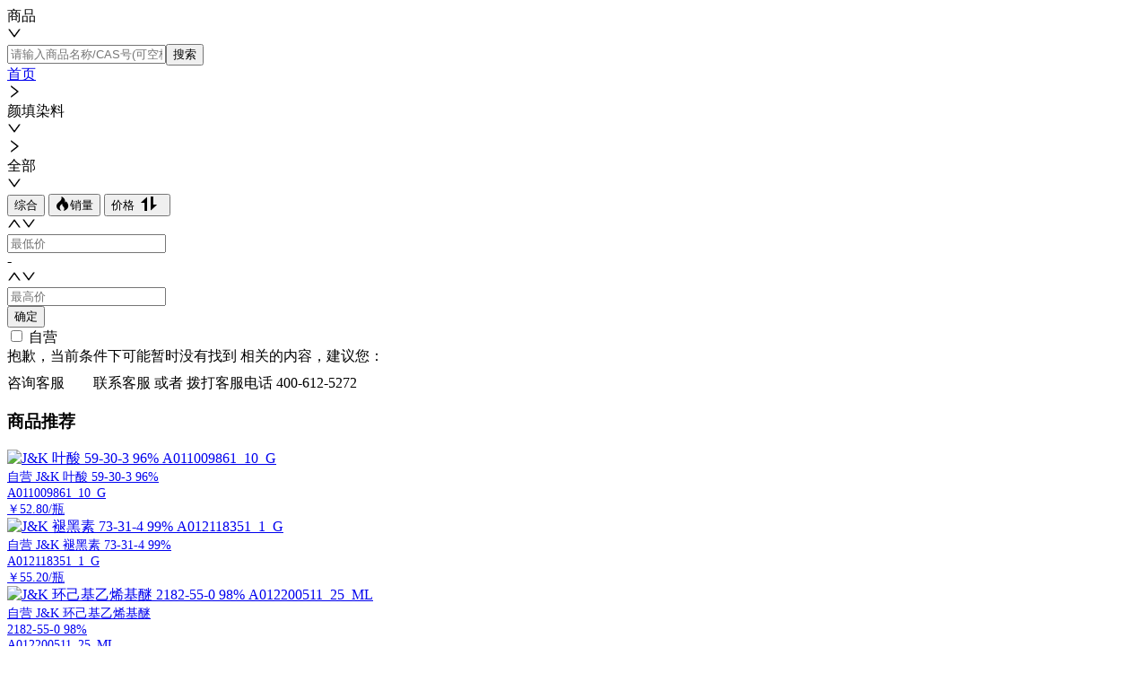

--- FILE ---
content_type: text/html; charset=utf-8
request_url: https://www.0elem.com/search/cat-003
body_size: 12009
content:
<!doctype html>
<html data-n-head-ssr>
  <head >
    <title>颜填染料_产品、批发价格、厂家-灵元素</title><meta data-n-head="ssr" charset="utf-8"><meta name="baidu-site-verification" content="code-JwYjMIjcB1"><meta data-n-head="ssr" name="360-site-verification" content="40dbf5fba0156347a3d1d39aeea8ea4d"><meta name="sogou_site_verification" content="u52DLpHez8"><meta name="shenma-site-verification" content="916f33043e68643e61e9e13fea978b9e_1663295879"><meta name="bytedance-verification-code" content="fVkdpFhQ7YF9N7Df7UgM"><meta name="msvalidate.01" content="FE127E9A1EEE134707A80AF9797CA13B"><meta name="applicable-device" content="pc"><meta data-n-head="ssr" data-hid="keywords" name="keywords" content="化工颜填染料,化工颜填染料类交易,颜填染料用品生产厂家"><meta data-n-head="ssr" data-hid="description" name="description" content="灵元素是专业的全球化工颜填染料用品交易平台，基于平台自建的强大的化学品物流与仓储，通过不断创新，提供优质的化工产品现货交易、化工原料采购，化工供应链优化以及配套服务等综合性服务。"><link data-n-head="ssr" rel="stylesheet" href="//at.alicdn.com/t/c/font_2773799_4b35zcpdb9m.css"><link rel="preload" href="/_nuxt/7739ae0.js" as="script"><link rel="preload" href="/_nuxt/b606732.js" as="script"><link rel="preload" href="/_nuxt/269d47a.js" as="script"><link rel="preload" href="/_nuxt/cd86c3a.js" as="script"><link rel="preload" href="/_nuxt/css/8ed6be8.css" as="style"><link rel="preload" href="/_nuxt/f009fa9.js" as="script"><link rel="preload" href="/_nuxt/6f783d0.js" as="script"><link rel="preload" href="/_nuxt/css/227a195.css" as="style"><link rel="preload" href="/_nuxt/afdba1b.js" as="script"><link rel="preload" href="/_nuxt/c8c1863.js" as="script"><link rel="preload" href="/_nuxt/d3718d4.js" as="script"><link rel="preload" href="/_nuxt/cd6252b.js" as="script"><link rel="preload" href="/_nuxt/f8519d1.js" as="script"><link rel="preload" href="/_nuxt/4f9df47.js" as="script"><link rel="preload" href="/_nuxt/959997e.js" as="script"><link rel="preload" href="/_nuxt/855d2af.js" as="script"><link rel="preload" href="/_nuxt/d5330a8.js" as="script"><link rel="preload" href="/_nuxt/3832733.js" as="script"><link rel="preload" href="/_nuxt/7fd8f93.js" as="script"><link rel="preload" href="/_nuxt/277b912.js" as="script"><link rel="preload" href="/_nuxt/31a70b2.js" as="script"><link rel="preload" href="/_nuxt/0f65771.js" as="script"><link rel="preload" href="/_nuxt/css/ba0f7cd.css" as="style"><link rel="preload" href="/_nuxt/8d4e243.js" as="script"><link rel="preload" href="/_nuxt/281daa8.js" as="script"><link rel="preload" href="/_nuxt/css/9b5c403.css" as="style"><link rel="preload" href="/_nuxt/4af41ad.js" as="script"><link rel="preload" href="/_nuxt/6f743e3.js" as="script"><link rel="preload" href="/_nuxt/css/e4e5bfe.css" as="style"><link rel="preload" href="/_nuxt/307633e.js" as="script"><link rel="preload" href="/_nuxt/css/53a7b59.css" as="style"><link rel="preload" href="/_nuxt/951d4da.js" as="script"><link rel="preload" href="/_nuxt/css/b197e7f.css" as="style"><link rel="preload" href="/_nuxt/cb1d366.js" as="script"><link rel="preload" href="/_nuxt/css/deef400.css" as="style"><link rel="preload" href="/_nuxt/d7255e9.js" as="script"><link rel="stylesheet" href="/_nuxt/css/8ed6be8.css"><link rel="stylesheet" href="/_nuxt/css/227a195.css"><link rel="stylesheet" href="/_nuxt/css/ba0f7cd.css"><link rel="stylesheet" href="/_nuxt/css/9b5c403.css"><link rel="stylesheet" href="/_nuxt/css/e4e5bfe.css"><link rel="stylesheet" href="/_nuxt/css/53a7b59.css"><link rel="stylesheet" href="/_nuxt/css/b197e7f.css"><link rel="stylesheet" href="/_nuxt/css/deef400.css" / / / / / />
  </head>
  <body >
    <script data-n-head="ssr" data-hid="nuxt-color-mode-script" data-pbody="true">!function(){"use strict";var e=window,s=document,o=s.documentElement,a=["dark","light"],t=window.localStorage.getItem("nuxt-color-mode")||"system",c="system"===t?l():t,i=s.body.getAttribute("data-color-mode-forced");function r(e){var s=""+e+"-mode";o.classList?o.classList.add(s):o.className+=" "+s}function n(s){return e.matchMedia("(prefers-color-scheme"+s+")")}function l(){if(e.matchMedia&&"not all"!==n("").media)for(var s of a)if(n(":"+s).matches)return s;return"light"}i&&(c=i),r(c),e["__NUXT_COLOR_MODE__"]={preference:t,value:c,getColorScheme:l,addClass:r,removeClass:function(e){var s=""+e+"-mode";o.classList?o.classList.remove(s):o.className=o.className.replace(new RegExp(s,"g"),"")}}}();
</script><div data-server-rendered="true" id="__nuxt"><!----><div id="__layout"><div data-v-993aa2e2 data-v-993aa2e2><!----> <div class="flex items-center header-bt" data-v-ce4537fc data-v-993aa2e2><div class="flex items-center page-container" data-v-ce4537fc><div class="flex items-center header-left" data-v-ce4537fc><div class="flex items-center justify-center" data-v-ce4537fc><a href="/" class="logo" data-v-ce4537fc></a></div></div> <div class="header-function" data-v-ce4537fc><div class="search-bar" data-v-ce4537fc><span class="ant-input-search ant-input-search-enter-button ant-input-group-wrapper"><span class="ant-input-wrapper ant-input-group"><span class="ant-input-group-addon"><div class="search-select"><div tabIndex="0" class="ant-select ant-select-enabled"><div role="combobox" aria-autocomplete="list" aria-haspopup="true" aria-controls="6bcdfbd7-3a99-48f7-e23b-25b2a7a2fba6" class="ant-select-selection ant-select-selection--single"><div class="ant-select-selection__rendered"><div title="商品" class="ant-select-selection-selected-value" style="display:block;opacity:1;">
          商品
        </div></div><span unselectable="on" class="ant-select-arrow" style="user-select:none;webkit-user-select:none;"><i aria-label="图标: down" class="anticon anticon-down ant-select-arrow-icon"><svg viewBox="64 64 896 896" focusable="false" data-icon="down" width="1em" height="1em" fill="currentColor" aria-hidden="true"><path d="M884 256h-75c-5.1 0-9.9 2.5-12.9 6.6L512 654.2 227.9 262.6c-3-4.1-7.8-6.6-12.9-6.6h-75c-6.5 0-10.3 7.4-6.5 12.7l352.6 486.1c12.8 17.6 39 17.6 51.7 0l352.6-486.1c3.9-5.3.1-12.7-6.4-12.7z"></path></svg></i></span></div></div></div></span><input placeholder="请输入商品名称/CAS号(可空格分隔批量查询，如：1-2-3 2-3-4)/货号" type="text" maxLength="40" data-spm-query="{&quot;keyword&quot;:&quot;&quot;}" value="" class="ant-input"><span class="ant-input-group-addon"><button data-spm-query="{&quot;keyword&quot;:&quot;&quot;}" type="button" class="search-button ant-btn ant-input-search-button"><span>搜索</span></button></span></span></span> <!----></div></div></div></div> <div data-fetch-key="data-v-4cef0534:0" class="search-page ant-layout" data-v-4cef0534 data-v-993aa2e2><div class="search-nav" data-v-4cef0534><div class="nav-category" data-v-4cef0534><div class="nav-upper" data-v-4cef0534><div class="category-home" data-v-4cef0534><a href="/" class="nuxt-link-active" data-v-4cef0534>首页</a> <div class="arrow-separator" data-v-4cef0534><i aria-label="图标: right" class="anticon anticon-right" data-v-4cef0534><svg viewBox="64 64 896 896" focusable="false" data-icon="right" width="1em" height="1em" fill="currentColor" aria-hidden="true"><path d="M765.7 486.8L314.9 134.7A7.97 7.97 0 0 0 302 141v77.3c0 4.9 2.3 9.6 6.1 12.6l360 281.1-360 281.1c-3.9 3-6.1 7.7-6.1 12.6V883c0 6.7 7.7 10.4 12.9 6.3l450.8-352.1a31.96 31.96 0 0 0 0-50.4z"></path></svg></i></div></div> <div class="category-one" data-v-4cef0534><div class="category-select" data-v-4cef0534><div data-v-4cef0534>颜填染料</div> <div class="flex items-center arrow-expand" data-v-4cef0534><i aria-label="图标: down" class="anticon anticon-down" data-v-4cef0534><svg viewBox="64 64 896 896" focusable="false" data-icon="down" width="1em" height="1em" fill="currentColor" aria-hidden="true"><path d="M884 256h-75c-5.1 0-9.9 2.5-12.9 6.6L512 654.2 227.9 262.6c-3-4.1-7.8-6.6-12.9-6.6h-75c-6.5 0-10.3 7.4-6.5 12.7l352.6 486.1c12.8 17.6 39 17.6 51.7 0l352.6-486.1c3.9-5.3.1-12.7-6.4-12.7z"></path></svg></i></div></div></div> <div class="category-two" data-v-4cef0534><div class="arrow-separator" data-v-4cef0534><i aria-label="图标: right" class="anticon anticon-right" data-v-4cef0534><svg viewBox="64 64 896 896" focusable="false" data-icon="right" width="1em" height="1em" fill="currentColor" aria-hidden="true"><path d="M765.7 486.8L314.9 134.7A7.97 7.97 0 0 0 302 141v77.3c0 4.9 2.3 9.6 6.1 12.6l360 281.1-360 281.1c-3.9 3-6.1 7.7-6.1 12.6V883c0 6.7 7.7 10.4 12.9 6.3l450.8-352.1a31.96 31.96 0 0 0 0-50.4z"></path></svg></i></div> <div class="category-select" data-v-4cef0534><div data-v-4cef0534>全部</div> <div class="flex items-center arrow-expand" data-v-4cef0534><i aria-label="图标: down" class="anticon anticon-down" data-v-4cef0534><svg viewBox="64 64 896 896" focusable="false" data-icon="down" width="1em" height="1em" fill="currentColor" aria-hidden="true"><path d="M884 256h-75c-5.1 0-9.9 2.5-12.9 6.6L512 654.2 227.9 262.6c-3-4.1-7.8-6.6-12.9-6.6h-75c-6.5 0-10.3 7.4-6.5 12.7l352.6 486.1c12.8 17.6 39 17.6 51.7 0l352.6-486.1c3.9-5.3.1-12.7-6.4-12.7z"></path></svg></i></div></div></div> <!----> <!----></div> <div class="nav-lower" style="display:none;" data-v-4cef0534 data-v-4cef0534><a href="/search?keyword=" title="全部" class="category-item" data-v-4cef0534><span data-v-4cef0534>全部</span></a><a href="/search/cat-001?keyword=" title="化学试剂" class="category-item" data-v-4cef0534><span data-v-4cef0534>化学试剂</span></a><a href="/search/cat-002?keyword=" title="生命科学" class="category-item" data-v-4cef0534><span data-v-4cef0534>生命科学</span></a><a href="/search/cat-003?keyword=" title="高纯色谱溶剂" class="category-item selected" data-v-4cef0534><span data-v-4cef0534>高纯色谱溶剂</span></a><a href="/search/cat-004?keyword=" title="耗材" class="category-item" data-v-4cef0534><span data-v-4cef0534>耗材</span></a><a href="/search/cat-005?keyword=" title="标准品" class="category-item" data-v-4cef0534><span data-v-4cef0534>标准品</span></a><a href="/search/cat-006?keyword=" title="仪器与设备" class="category-item" data-v-4cef0534><span data-v-4cef0534>仪器与设备</span></a><a href="/search/cat-007?keyword=" title="药物研发" class="category-item" data-v-4cef0534><span data-v-4cef0534>药物研发</span></a></div> <div class="nav-lower" style="display:none;" data-v-4cef0534 data-v-4cef0534><a href="/search/cat-003?keyword=" title="全部" class="category-item selected" data-v-4cef0534><span data-v-4cef0534>全部</span></a><a href="/search/cat-003001?keyword=" title="HPLC 溶剂" class="category-item" data-v-4cef0534><span data-v-4cef0534>HPLC 溶剂</span></a><a href="/search/cat-003002?keyword=" title="LC-MS" class="category-item" data-v-4cef0534><span data-v-4cef0534>LC-MS</span></a><a href="/search/cat-003003?keyword=" title="农残级" class="category-item" data-v-4cef0534><span data-v-4cef0534>农残级</span></a><a href="/search/cat-003004?keyword=" title="气相色谱" class="category-item" data-v-4cef0534><span data-v-4cef0534>气相色谱</span></a><a href="/search/cat-003005?keyword=" title="其他色谱溶剂" class="category-item" data-v-4cef0534><span data-v-4cef0534>其他色谱溶剂</span></a></div> <!----></div></div> <div id="scroll-nav" class="page-container" data-v-4cef0534><div class="my-6" data-v-4cef0534><!----> <div class="product-filter" style="display:none;" data-v-5f17552c data-v-4cef0534><!----><!----><!----></div> <div class="product-sort" data-v-4cef0534><button type="button" class="sort-btn-default ant-btn ant-btn-primary selected"><span>综合</span></button> <button type="button" class="sort-btn-sales ant-btn ant-btn-primary"><span class="mr-1 text-base iconfont icon-hot"></span><span>销量</span></button> <button type="button" class="sort-btn-price ant-btn ant-btn-primary"><span class="ml-1">价格</span><span class="iconfont icon-arrow-up"></span><span class="iconfont icon-arrow-down"></span></button> <div class="price-range-wrapper"><div class="price-start ant-input-number"><div class="ant-input-number-handler-wrap"><span unselectable="unselectable" role="button" aria-label="Increase Value" class="ant-input-number-handler ant-input-number-handler-up "><i aria-label="图标: up" class="anticon anticon-up ant-input-number-handler-up-inner"><svg viewBox="64 64 896 896" focusable="false" data-icon="up" width="1em" height="1em" fill="currentColor" aria-hidden="true"><path d="M890.5 755.3L537.9 269.2c-12.8-17.6-39-17.6-51.7 0L133.5 755.3A8 8 0 0 0 140 768h75c5.1 0 9.9-2.5 12.9-6.6L512 369.8l284.1 391.6c3 4.1 7.8 6.6 12.9 6.6h75c6.5 0 10.3-7.4 6.5-12.7z"></path></svg></i></span><span unselectable="unselectable" role="button" aria-label="Decrease Value" class="ant-input-number-handler ant-input-number-handler-down "><i aria-label="图标: down" class="anticon anticon-down ant-input-number-handler-down-inner"><svg viewBox="64 64 896 896" focusable="false" data-icon="down" width="1em" height="1em" fill="currentColor" aria-hidden="true"><path d="M884 256h-75c-5.1 0-9.9 2.5-12.9 6.6L512 654.2 227.9 262.6c-3-4.1-7.8-6.6-12.9-6.6h-75c-6.5 0-10.3 7.4-6.5 12.7l352.6 486.1c12.8 17.6 39 17.6 51.7 0l352.6-486.1c3.9-5.3.1-12.7-6.4-12.7z"></path></svg></i></span></div><div class="ant-input-number-input-wrap"><input role="spinbutton" aria-valuemin="0" aria-valuemax="99999999" aria-valuenow="" placeholder="最低价" autoComplete="off" max="99999999" min="0" step="1" value="" class="ant-input-number-input"></div></div> <div class="text-lg text-gray-300 separator">
      -
    </div> <div class="price-end ant-input-number"><div class="ant-input-number-handler-wrap"><span unselectable="unselectable" role="button" aria-label="Increase Value" class="ant-input-number-handler ant-input-number-handler-up "><i aria-label="图标: up" class="anticon anticon-up ant-input-number-handler-up-inner"><svg viewBox="64 64 896 896" focusable="false" data-icon="up" width="1em" height="1em" fill="currentColor" aria-hidden="true"><path d="M890.5 755.3L537.9 269.2c-12.8-17.6-39-17.6-51.7 0L133.5 755.3A8 8 0 0 0 140 768h75c5.1 0 9.9-2.5 12.9-6.6L512 369.8l284.1 391.6c3 4.1 7.8 6.6 12.9 6.6h75c6.5 0 10.3-7.4 6.5-12.7z"></path></svg></i></span><span unselectable="unselectable" role="button" aria-label="Decrease Value" class="ant-input-number-handler ant-input-number-handler-down "><i aria-label="图标: down" class="anticon anticon-down ant-input-number-handler-down-inner"><svg viewBox="64 64 896 896" focusable="false" data-icon="down" width="1em" height="1em" fill="currentColor" aria-hidden="true"><path d="M884 256h-75c-5.1 0-9.9 2.5-12.9 6.6L512 654.2 227.9 262.6c-3-4.1-7.8-6.6-12.9-6.6h-75c-6.5 0-10.3 7.4-6.5 12.7l352.6 486.1c12.8 17.6 39 17.6 51.7 0l352.6-486.1c3.9-5.3.1-12.7-6.4-12.7z"></path></svg></i></span></div><div class="ant-input-number-input-wrap"><input role="spinbutton" aria-valuemin="0" aria-valuemax="99999999" aria-valuenow="" placeholder="最高价" autoComplete="off" max="99999999" min="0" step="1" value="" class="ant-input-number-input"></div></div> <button type="button" class="btn-price-range ant-btn ant-btn-primary"><span>确定</span></button></div> <label class="ant-checkbox-wrapper"><span class="ant-checkbox"><input type="checkbox" class="ant-checkbox-input"><span class="ant-checkbox-inner"></span></span><span>
    自营
  </span></label></div></div> <div class="product-list-container" data-v-4cef0534><div class="ant-spin-nested-loading" data-v-4cef0534><div class="ant-spin-container"><div class="empty-data page-container" data-v-158fed0e data-v-4cef0534><div class="empty-tips" data-v-158fed0e><div class="flex items-center text-lg font-medium text-gray-500" data-v-158fed0e>
      抱歉，当前条件下可能暂时没有找到
      <!---->
      相关的内容，建议您：
    </div> <div class="tips-bottom" data-v-158fed0e><span data-v-158fed0e>咨询客服</span> <span class="consult" data-v-158fed0e><img src="[data-uri]" data-v-158fed0e>
        联系客服
      </span> <span data-v-158fed0e>或者 拨打客服电话</span> <span class="tel" data-v-158fed0e>400-612-5272</span></div></div></div></div></div></div> <!----> <div data-fetch-key="data-v-7062c531:0" class="mt-4 mb-8 internal-recommend-wrapper" data-v-7062c531 data-v-4cef0534><h3 class="mb-4 text-xl font-medium" data-v-7062c531>商品推荐</h3> <div class="list-wrapper" data-v-7062c531><div title="J&amp;K 叶酸 59-30-3 96% A011009861_10_G" class="product-card" data-v-7062c531><a href="/item/CMDARCH2022110302591248.html" target="_blank"><div class="productClickBlock ant-card ant-card-hoverable"><div class="ant-card-cover"><div><img alt="J&amp;K 叶酸 59-30-3 96% A011009861_10_G" class="product-image"> <!----></div></div><div class="ant-card-body"> <div class="ant-card-meta"><div class="ant-card-meta-detail"><div class="ant-card-meta-title"><div class="product-name" style="width:186.15384615384616px;font-size:14.117647058823529px;"><span class="inline-flex items-center px-1 text-sm text-white rounded bg-mwred-light">
            自营
          </span> <span>J&amp;K 叶酸 59-30-3 96% A011009861_10_G</span></div></div><div class="ant-card-meta-description"><div class="flex justify-start" style="width:186.15384615384616px;font-size:14.117647058823529px;"><span class="price-tag">
            ￥52.80/瓶
          </span></div></div></div></div></div></div></a></div><div title="J&amp;K 褪黑素 73-31-4 99% A012118351_1_G" class="product-card" data-v-7062c531><a href="/item/CMDARCH2022110302591249.html" target="_blank"><div class="productClickBlock ant-card ant-card-hoverable"><div class="ant-card-cover"><div><img alt="J&amp;K 褪黑素 73-31-4 99% A012118351_1_G" class="product-image"> <!----></div></div><div class="ant-card-body"> <div class="ant-card-meta"><div class="ant-card-meta-detail"><div class="ant-card-meta-title"><div class="product-name" style="width:186.15384615384616px;font-size:14.117647058823529px;"><span class="inline-flex items-center px-1 text-sm text-white rounded bg-mwred-light">
            自营
          </span> <span>J&amp;K 褪黑素 73-31-4 99% A012118351_1_G</span></div></div><div class="ant-card-meta-description"><div class="flex justify-start" style="width:186.15384615384616px;font-size:14.117647058823529px;"><span class="price-tag">
            ￥55.20/瓶
          </span></div></div></div></div></div></div></a></div><div title="J&amp;K 环己基乙烯基醚 2182-55-0 98% A012200511_25_ML" class="product-card" data-v-7062c531><a href="/item/CMDARCH2022110302591250.html" target="_blank"><div class="productClickBlock ant-card ant-card-hoverable"><div class="ant-card-cover"><div><img alt="J&amp;K 环己基乙烯基醚 2182-55-0 98% A012200511_25_ML" class="product-image"> <!----></div></div><div class="ant-card-body"> <div class="ant-card-meta"><div class="ant-card-meta-detail"><div class="ant-card-meta-title"><div class="product-name" style="width:186.15384615384616px;font-size:14.117647058823529px;"><span class="inline-flex items-center px-1 text-sm text-white rounded bg-mwred-light">
            自营
          </span> <span>J&amp;K 环己基乙烯基醚 2182-55-0 98% A012200511_25_ML</span></div></div><div class="ant-card-meta-description"><div class="flex justify-start" style="width:186.15384615384616px;font-size:14.117647058823529px;"><span class="price-tag">
            ￥66.40/瓶
          </span></div></div></div></div></div></div></a></div><div title="J&amp;K 2-甲氧基-6-(2-噻吩-2-基乙烯基)-苯甲酸甲酯 1171924-45-0 A0114114621_50_MG" class="product-card" data-v-7062c531><a href="/item/CMDARCH2022110302591251.html" target="_blank"><div class="productClickBlock ant-card ant-card-hoverable"><div class="ant-card-cover"><div><img alt="J&amp;K 2-甲氧基-6-(2-噻吩-2-基乙烯基)-苯甲酸甲酯 1171924-45-0 A0114114621_50_MG" class="product-image"> <!----></div></div><div class="ant-card-body"> <div class="ant-card-meta"><div class="ant-card-meta-detail"><div class="ant-card-meta-title"><div class="product-name" style="width:186.15384615384616px;font-size:14.117647058823529px;"><span class="inline-flex items-center px-1 text-sm text-white rounded bg-mwred-light">
            自营
          </span> <span>J&amp;K 2-甲氧基-6-(2-噻吩-2-基乙烯基)-苯甲酸甲酯 1171924-45-0 A0114114621_50_MG</span></div></div><div class="ant-card-meta-description"><div class="flex justify-start" style="width:186.15384615384616px;font-size:14.117647058823529px;"><span class="price-tag">
            ￥1,170.40/瓶
          </span></div></div></div></div></div></div></a></div><div title="J&amp;K 阿法骨化醇 41294-56-8 97% A019487201_10_MG" class="product-card" data-v-7062c531><a href="/item/CMDARCH2022110302591252.html" target="_blank"><div class="productClickBlock ant-card ant-card-hoverable"><div class="ant-card-cover"><div><img alt="J&amp;K 阿法骨化醇 41294-56-8 97% A019487201_10_MG" class="product-image"> <!----></div></div><div class="ant-card-body"> <div class="ant-card-meta"><div class="ant-card-meta-detail"><div class="ant-card-meta-title"><div class="product-name" style="width:186.15384615384616px;font-size:14.117647058823529px;"><span class="inline-flex items-center px-1 text-sm text-white rounded bg-mwred-light">
            自营
          </span> <span>J&amp;K 阿法骨化醇 41294-56-8 97% A019487201_10_MG</span></div></div><div class="ant-card-meta-description"><div class="flex justify-start" style="width:186.15384615384616px;font-size:14.117647058823529px;"><span class="price-tag">
            ￥212.80/瓶
          </span></div></div></div></div></div></div></a></div><div title="J&amp;K 4-(哌嗪-1-羰基)苯甲酸 691394-20-4 98% A019553681_10_G" class="product-card" data-v-7062c531><a href="/item/CMDARCH2022110302591254.html" target="_blank"><div class="productClickBlock ant-card ant-card-hoverable"><div class="ant-card-cover"><div><img alt="J&amp;K 4-(哌嗪-1-羰基)苯甲酸 691394-20-4 98% A019553681_10_G" class="product-image"> <!----></div></div><div class="ant-card-body"> <div class="ant-card-meta"><div class="ant-card-meta-detail"><div class="ant-card-meta-title"><div class="product-name" style="width:186.15384615384616px;font-size:14.117647058823529px;"><span class="inline-flex items-center px-1 text-sm text-white rounded bg-mwred-light">
            自营
          </span> <span>J&amp;K 4-(哌嗪-1-羰基)苯甲酸 691394-20-4 98% A019553681_10_G</span></div></div><div class="ant-card-meta-description"><div class="flex justify-start" style="width:186.15384615384616px;font-size:14.117647058823529px;"><span class="price-tag">
            ￥976.80/瓶
          </span></div></div></div></div></div></div></a></div><div title="J&amp;K TGX-221 663619-89-4 98% A0112326761_10_MG" class="product-card" data-v-7062c531><a href="/item/CMDARCH2022110302591256.html" target="_blank"><div class="productClickBlock ant-card ant-card-hoverable"><div class="ant-card-cover"><div><img alt="J&amp;K TGX-221 663619-89-4 98% A0112326761_10_MG" class="product-image"> <!----></div></div><div class="ant-card-body"> <div class="ant-card-meta"><div class="ant-card-meta-detail"><div class="ant-card-meta-title"><div class="product-name" style="width:186.15384615384616px;font-size:14.117647058823529px;"><span class="inline-flex items-center px-1 text-sm text-white rounded bg-mwred-light">
            自营
          </span> <span>J&amp;K TGX-221 663619-89-4 98% A0112326761_10_MG</span></div></div><div class="ant-card-meta-description"><div class="flex justify-start" style="width:186.15384615384616px;font-size:14.117647058823529px;"><span class="price-tag">
            ￥238.40/瓶
          </span></div></div></div></div></div></div></a></div><div title="J&amp;K 1-溴-2-硝基-5-氟苯 700-36-7 97% A01Y060020005" class="product-card" data-v-7062c531><a href="/item/CMDARCH2022110302591261.html" target="_blank"><div class="productClickBlock ant-card ant-card-hoverable"><div class="ant-card-cover"><div><img alt="J&amp;K 1-溴-2-硝基-5-氟苯 700-36-7 97% A01Y060020005" class="product-image"> <!----></div></div><div class="ant-card-body"> <div class="ant-card-meta"><div class="ant-card-meta-detail"><div class="ant-card-meta-title"><div class="product-name" style="width:186.15384615384616px;font-size:14.117647058823529px;"><span class="inline-flex items-center px-1 text-sm text-white rounded bg-mwred-light">
            自营
          </span> <span>J&amp;K 1-溴-2-硝基-5-氟苯 700-36-7 97% A01Y060020005</span></div></div><div class="ant-card-meta-description"><div class="flex justify-start" style="width:186.15384615384616px;font-size:14.117647058823529px;"><span class="price-tag">
            ￥24.80/瓶
          </span></div></div></div></div></div></div></a></div><div title="J&amp;K 2,4-二甲氧基苯甲醛 613-45-6 98% A01Y120011111" class="product-card" data-v-7062c531><a href="/item/CMDARCH2022110302591262.html" target="_blank"><div class="productClickBlock ant-card ant-card-hoverable"><div class="ant-card-cover"><div><img alt="J&amp;K 2,4-二甲氧基苯甲醛 613-45-6 98% A01Y120011111" class="product-image"> <!----></div></div><div class="ant-card-body"> <div class="ant-card-meta"><div class="ant-card-meta-detail"><div class="ant-card-meta-title"><div class="product-name" style="width:186.15384615384616px;font-size:14.117647058823529px;"><span class="inline-flex items-center px-1 text-sm text-white rounded bg-mwred-light">
            自营
          </span> <span>J&amp;K 2,4-二甲氧基苯甲醛 613-45-6 98% A01Y120011111</span></div></div><div class="ant-card-meta-description"><div class="flex justify-start" style="width:186.15384615384616px;font-size:14.117647058823529px;"><span class="price-tag">
            ￥140.80/瓶
          </span></div></div></div></div></div></div></a></div><div title="J&amp;K 5-氧吡咯烷-2-羧酸乙酯 66183-71-9 97% A0120899131_10_G" class="product-card" data-v-7062c531><a href="/item/CMDARCH2022110302591264.html" target="_blank"><div class="productClickBlock ant-card ant-card-hoverable"><div class="ant-card-cover"><div><img alt="J&amp;K 5-氧吡咯烷-2-羧酸乙酯 66183-71-9 97% A0120899131_10_G" class="product-image"> <!----></div></div><div class="ant-card-body"> <div class="ant-card-meta"><div class="ant-card-meta-detail"><div class="ant-card-meta-title"><div class="product-name" style="width:186.15384615384616px;font-size:14.117647058823529px;"><span class="inline-flex items-center px-1 text-sm text-white rounded bg-mwred-light">
            自营
          </span> <span>J&amp;K 5-氧吡咯烷-2-羧酸乙酯 66183-71-9 97% A0120899131_10_G</span></div></div><div class="ant-card-meta-description"><div class="flex justify-start" style="width:186.15384615384616px;font-size:14.117647058823529px;"><span class="price-tag">
            ￥270.40/瓶
          </span></div></div></div></div></div></div></a></div><div title="J&amp;K 吐叶醇 23526-45-6 98% A0115265751_5_MG" class="product-card" data-v-7062c531><a href="/item/CMDARCH2022110302591267.html" target="_blank"><div class="productClickBlock ant-card ant-card-hoverable"><div class="ant-card-cover"><div><img alt="J&amp;K 吐叶醇 23526-45-6 98% A0115265751_5_MG" class="product-image"> <!----></div></div><div class="ant-card-body"> <div class="ant-card-meta"><div class="ant-card-meta-detail"><div class="ant-card-meta-title"><div class="product-name" style="width:186.15384615384616px;font-size:14.117647058823529px;"><span class="inline-flex items-center px-1 text-sm text-white rounded bg-mwred-light">
            自营
          </span> <span>J&amp;K 吐叶醇 23526-45-6 98% A0115265751_5_MG</span></div></div><div class="ant-card-meta-description"><div class="flex justify-start" style="width:186.15384615384616px;font-size:14.117647058823529px;"><span class="price-tag">
            ￥6,600.00/瓶
          </span></div></div></div></div></div></div></a></div><div title="J&amp;K 2-溴-5-甲醛基噻唑 464192-28-7 98% A011251081_5_G" class="product-card" data-v-7062c531><a href="/item/CMDARCH2022110302591268.html" target="_blank"><div class="productClickBlock ant-card ant-card-hoverable"><div class="ant-card-cover"><div><img alt="J&amp;K 2-溴-5-甲醛基噻唑 464192-28-7 98% A011251081_5_G" class="product-image"> <!----></div></div><div class="ant-card-body"> <div class="ant-card-meta"><div class="ant-card-meta-detail"><div class="ant-card-meta-title"><div class="product-name" style="width:186.15384615384616px;font-size:14.117647058823529px;"><span class="inline-flex items-center px-1 text-sm text-white rounded bg-mwred-light">
            自营
          </span> <span>J&amp;K 2-溴-5-甲醛基噻唑 464192-28-7 98% A011251081_5_G</span></div></div><div class="ant-card-meta-description"><div class="flex justify-start" style="width:186.15384615384616px;font-size:14.117647058823529px;"><span class="price-tag">
            ￥51.20/瓶
          </span></div></div></div></div></div></div></a></div><div title="J&amp;K 绿色荧光微球 0 N/A A019599631_10_ML" class="product-card" data-v-7062c531><a href="/item/CMDARCH2022110302591269.html" target="_blank"><div class="productClickBlock ant-card ant-card-hoverable"><div class="ant-card-cover"><div><img alt="J&amp;K 绿色荧光微球 0 N/A A019599631_10_ML" class="product-image"> <!----></div></div><div class="ant-card-body"> <div class="ant-card-meta"><div class="ant-card-meta-detail"><div class="ant-card-meta-title"><div class="product-name" style="width:186.15384615384616px;font-size:14.117647058823529px;"><span class="inline-flex items-center px-1 text-sm text-white rounded bg-mwred-light">
            自营
          </span> <span>J&amp;K 绿色荧光微球 0 N/A A019599631_10_ML</span></div></div><div class="ant-card-meta-description"><div class="flex justify-start" style="width:186.15384615384616px;font-size:14.117647058823529px;"><span class="price-tag">
            ￥1,554.40/瓶
          </span></div></div></div></div></div></div></a></div><div title="J&amp;K 4-氯三氯甲苯 5216-25-1 99% A019607021_500_G" class="product-card" data-v-7062c531><a href="/item/CMDARCH2022110302591270.html" target="_blank"><div class="productClickBlock ant-card ant-card-hoverable"><div class="ant-card-cover"><div><img alt="J&amp;K 4-氯三氯甲苯 5216-25-1 99% A019607021_500_G" class="product-image"> <!----></div></div><div class="ant-card-body"> <div class="ant-card-meta"><div class="ant-card-meta-detail"><div class="ant-card-meta-title"><div class="product-name" style="width:186.15384615384616px;font-size:14.117647058823529px;"><span class="inline-flex items-center px-1 text-sm text-white rounded bg-mwred-light">
            自营
          </span> <span>J&amp;K 4-氯三氯甲苯 5216-25-1 99% A019607021_500_G</span></div></div><div class="ant-card-meta-description"><div class="flex justify-start" style="width:186.15384615384616px;font-size:14.117647058823529px;"><span class="price-tag">
            ￥24.00/瓶
          </span></div></div></div></div></div></div></a></div><div title="J&amp;K 苯基三甲氧基硅烷 2996-92-1 97% A011489421_250_G" class="product-card" data-v-7062c531><a href="/item/CMDARCH2022110302591274.html" target="_blank"><div class="productClickBlock ant-card ant-card-hoverable"><div class="ant-card-cover"><div><img alt="J&amp;K 苯基三甲氧基硅烷 2996-92-1 97% A011489421_250_G" class="product-image"> <!----></div></div><div class="ant-card-body"> <div class="ant-card-meta"><div class="ant-card-meta-detail"><div class="ant-card-meta-title"><div class="product-name" style="width:186.15384615384616px;font-size:14.117647058823529px;"><span class="inline-flex items-center px-1 text-sm text-white rounded bg-mwred-light">
            自营
          </span> <span>J&amp;K 苯基三甲氧基硅烷 2996-92-1 97% A011489421_250_G</span></div></div><div class="ant-card-meta-description"><div class="flex justify-start" style="width:186.15384615384616px;font-size:14.117647058823529px;"><span class="price-tag">
            ￥170.40/瓶
          </span></div></div></div></div></div></div></a></div></div></div></div></div> <!----> <div class="py-12 site-footer-container footer footer-dark" data-v-993aa2e2><div class="page-container"><ul class="flex justify-center site-feature-wrapper"><li class="flex items-center justify-center feature-item text-mwtext-blue"><i class="-mb-1 text-2xl iconfont icon-footer-authenticity"></i> <div class="text-base ml-1.5">正品严选</div></li><li class="flex items-center justify-center feature-item text-mwtext-blue"><i class="-mb-1 text-2xl iconfont icon-footer-delivery"></i> <div class="text-base ml-1.5">专业物流</div></li><li class="flex items-center justify-center feature-item text-mwtext-blue"><i class="-mb-1 text-2xl iconfont icon-footer-compliance"></i> <div class="text-base ml-1.5">合规透明</div></li><li class="flex items-center justify-center feature-item text-mwtext-blue"><i class="-mb-1 text-2xl iconfont icon-footer-service"></i> <div class="text-base ml-1.5">金牌服务</div></li><li class="flex items-center justify-center feature-item text-mwtext-blue"><i class="-mb-1 text-2xl iconfont icon-footer-combo"></i> <div class="text-base ml-1.5">物贸一体</div></li></ul> <div class="flex justify-between footer-nav-wrapper"><div class="flex justify-between nav-left"><div class="nav-section"><h3 class="text-white mb-3.5 text-lg"><a href="/" class="text-white nuxt-link-active">新人指南</a></h3> <ul><li class="mb-3 text-gray-400 nav-item"><span>如何下单</span> <!----></li><li class="mb-3 text-gray-400 nav-item"><span>发票管理</span> <!----></li><li class="mb-3 text-gray-400 nav-item"><a href="https://cdn-oss.0elem.com/prod/20251125/5960be8523e749feb9024c5ae168aa09.pdf" target="_blank" class="text-gray-400">协议条款</a> <!----></li><li class="mb-3 text-gray-400 nav-item"><a href="https://cdn-oss.0elem.com/prod/20251218/003efcfff0504f04a2b81ea43a849bea.pdf" target="_blank" class="text-gray-400">隐私条款</a> <!----></li></ul></div><div class="nav-section"><h3 class="text-white mb-3.5 text-lg">
            帮助中心
          </h3> <ul><li class="mb-3 text-gray-400 nav-item"><span>会员手册</span> <!----></li><li class="mb-3 text-gray-400 nav-item"><a href="https://ali-oss.mcpsystem.com/0elem/prod/20240903/d275c8addef74114a62c6460f6959d30.pdf" target="_blank" class="text-gray-400">危化品购买须知</a> <!----></li><li class="mb-3 text-gray-400 nav-item"><a href="https://ali-oss.mcpsystem.com/0elem/prod/20240813/a2f8dfa36fbc42e2b97f4781dfd9bbe5.pdf" target="_blank" class="text-gray-400">自营商城退换货须知</a> <!----></li></ul></div><div class="nav-section"><h3 class="text-white mb-3.5 text-lg"><a href="/aboutUs" class="text-white">关于我们</a></h3> <ul><li class="mb-3 text-gray-400 nav-item"><a href="/aboutUs" class="text-gray-400">公司介绍</a> <!----></li><li class="mb-3 text-gray-400 nav-item"><span>可持续发展</span> <!----></li><li class="mb-3 text-gray-400 nav-item"><span>联系我们</span> <!----></li><li class="mb-3 text-gray-400 nav-item"><span>加入我们</span> <!----></li></ul></div><div class="nav-section"><h3 class="text-white mb-3.5 text-lg"><a href="/content-center" class="text-white">内容中心</a></h3> <ul><li class="mb-3 text-gray-400 nav-item"><a href="/content-center/list/95" class="text-gray-400">灵元素头条</a> <!----></li><li class="mb-3 text-gray-400 nav-item"><a href="/content-center/list/94" class="text-gray-400">知识专区</a> <!----></li><li class="mb-3 text-gray-400 nav-item"><a href="/content-center/list/91" class="text-gray-400">市场速报</a> <!----></li><li class="mb-3 text-gray-400 nav-item"><a href="/content-center/list/99" class="text-gray-400">科研前瞻</a> <!----></li></ul></div><div class="nav-section"><h3 class="text-white mb-3.5 text-lg">
            联系我们
          </h3> <ul><li class="mb-3 text-gray-400 nav-item"><span>工作时间:</span> <span class="font-semibold">周一到周五 9:00-18:00</span></li><li class="mb-3 text-gray-400 nav-item"><span>售后电话:</span> <span class="font-semibold">400-612-5272</span></li></ul></div></div> <div class="nav-right"><div class="flex flex-col qr-wrapper"><div class="mb-3 qr-code-wx"><img src="/_nuxt/img/qw_code.74f8e58.png" alt="wx-official"></div> <div class="text-sm text-center text-gray-400"><div>密尔克卫·灵元素</div> <div>公众号</div></div></div></div></div> <div class="horizontal-sep-line"></div> <div class="footer-lower"><div class="flex mb-3"><div class="footer-logo"><img src="/_nuxt/img/footer-logo.956432b.png" alt="footer-logo"></div> <div class="ml-3 text-gray-400 footer-logo-sub">
          密尔克卫·灵元素 化工品一站式采购平台
        </div></div> <div class="mb-2 text-sm text-gray-500">
        本网站销售的所有产品仅用于工业应用或者科学研究等非医疗目的，不可用于人类或动物的临床判断或治疗，非药用，非食用。
      </div> <div class="mb-2 text-sm text-gray-500"><a class="text-gray-500">增值电信业务许可证</a></div> <div class="mb-2 text-sm text-gray-500"><span>Copyright © Shanghai Milkyway Supply Chain Management Co., Ltd.
          上海密尔克卫供应链管理有限公司</span> <span class="sep-line"></span> <a href="/business-license" target="_blank" class="text-gray-500">经营证照</a> <span class="sep-line"></span> <a href="https://beian.miit.gov.cn/" target="_blank" class="text-gray-500">沪ICP备2024054240号-1</a></div> <div class="mb-2 text-sm text-gray-500"><span>友情链接：</span> </div></div></div></div> <!----> <div class="globalModal" data-v-6b321ad7 data-v-993aa2e2><!----> <!----></div> <!----> <!----></div></div></div><script>window.__NUXT__=(function(a,b,c,d,e,f,g,h,i,j,k,l,m,n,o,p,q,r,s,t,u,v,w,x,y,z,A,B,C,D,E,F,G,H,I,J,K,L,M,N,O,P,Q,R,S,T,U,V,W,X,Y,Z,_,$,aa,ab,ac,ad,ae,af,ag,ah,ai,aj,ak){J[0]={menuId:t,menuCode:r,menuName:"颜填染料"};L.menuId=i;L.menuName="化学试剂";L.menuCode=u;L.level=h;L.parentId=e;L.parentMenuCode=w;L.sort=i;L.isShowFloor=b;L.menuRelCategoryCodes=a;L.childMenuVoList=[{menuId:C,menuName:"有机化学",menuCode:"001001",level:c,parentId:i,parentMenuCode:u,sort:i,isShowFloor:v,menuRelCategoryCodes:a,childMenuVoList:a,recommendProductList:a},{menuId:D,menuName:"无机化学",menuCode:"001002",level:c,parentId:i,parentMenuCode:u,sort:g,isShowFloor:v,menuRelCategoryCodes:a,childMenuVoList:a,recommendProductList:a},{menuId:F,menuName:"分析试剂",menuCode:"001003",level:c,parentId:i,parentMenuCode:u,sort:t,isShowFloor:v,menuRelCategoryCodes:a,childMenuVoList:a,recommendProductList:a},{menuId:G,menuName:"材料科学",menuCode:"001004",level:c,parentId:i,parentMenuCode:u,sort:x,isShowFloor:b,menuRelCategoryCodes:a,childMenuVoList:a,recommendProductList:a},{menuId:H,menuName:"中间体",menuCode:"001005",level:c,parentId:i,parentMenuCode:u,sort:f,isShowFloor:b,menuRelCategoryCodes:a,childMenuVoList:a,recommendProductList:a},{menuId:I,menuName:"配体",menuCode:"001006",level:c,parentId:i,parentMenuCode:u,sort:y,isShowFloor:b,menuRelCategoryCodes:a,childMenuVoList:a,recommendProductList:a},{menuId:M,menuName:"催化剂",menuCode:"001007",level:c,parentId:i,parentMenuCode:u,sort:A,isShowFloor:v,menuRelCategoryCodes:a,childMenuVoList:a,recommendProductList:a},{menuId:17,menuName:"通用试剂",menuCode:"001010",level:c,parentId:i,parentMenuCode:u,sort:C,isShowFloor:b,menuRelCategoryCodes:a,childMenuVoList:a,recommendProductList:a},{menuId:18,menuName:"其他化学试剂",menuCode:"001011",level:c,parentId:i,parentMenuCode:u,sort:D,isShowFloor:b,menuRelCategoryCodes:a,childMenuVoList:a,recommendProductList:a}];L.recommendProductList=a;N.menuId=g;N.menuName="生命科学";N.menuCode=s;N.level=h;N.parentId=e;N.parentMenuCode=w;N.sort=g;N.isShowFloor=b;N.menuRelCategoryCodes=a;N.childMenuVoList=[{menuId:19,menuName:"生化试剂",menuCode:"002001",level:c,parentId:g,parentMenuCode:s,sort:i,isShowFloor:b,menuRelCategoryCodes:a,childMenuVoList:a,recommendProductList:a},{menuId:20,menuName:"氨基酸",menuCode:"002002",level:c,parentId:g,parentMenuCode:s,sort:g,isShowFloor:b,menuRelCategoryCodes:a,childMenuVoList:a,recommendProductList:a},{menuId:21,menuName:"抗体",menuCode:"002003",level:c,parentId:g,parentMenuCode:s,sort:t,isShowFloor:b,menuRelCategoryCodes:a,childMenuVoList:a,recommendProductList:a},{menuId:22,menuName:"蛋白质",menuCode:"002004",level:c,parentId:g,parentMenuCode:s,sort:x,isShowFloor:b,menuRelCategoryCodes:a,childMenuVoList:a,recommendProductList:a},{menuId:23,menuName:"试剂盒",menuCode:"002005",level:c,parentId:g,parentMenuCode:s,sort:f,isShowFloor:b,menuRelCategoryCodes:a,childMenuVoList:a,recommendProductList:a},{menuId:O,menuName:"血清",menuCode:"002006",level:c,parentId:g,parentMenuCode:s,sort:y,isShowFloor:b,menuRelCategoryCodes:a,childMenuVoList:a,recommendProductList:a},{menuId:25,menuName:"诊断试剂",menuCode:"002007",level:c,parentId:g,parentMenuCode:s,sort:A,isShowFloor:b,menuRelCategoryCodes:a,childMenuVoList:a,recommendProductList:a},{menuId:26,menuName:"活性小分子",menuCode:"002008",level:c,parentId:g,parentMenuCode:s,sort:C,isShowFloor:b,menuRelCategoryCodes:a,childMenuVoList:a,recommendProductList:a},{menuId:27,menuName:"微生物学",menuCode:"002009",level:c,parentId:g,parentMenuCode:s,sort:D,isShowFloor:b,menuRelCategoryCodes:a,childMenuVoList:a,recommendProductList:a},{menuId:28,menuName:"细胞培养",menuCode:"002010",level:c,parentId:g,parentMenuCode:s,sort:F,isShowFloor:b,menuRelCategoryCodes:a,childMenuVoList:a,recommendProductList:a},{menuId:29,menuName:"细胞生物学",menuCode:"002011",level:c,parentId:g,parentMenuCode:s,sort:G,isShowFloor:b,menuRelCategoryCodes:a,childMenuVoList:a,recommendProductList:a},{menuId:P,menuName:"分子生物学",menuCode:"002012",level:c,parentId:g,parentMenuCode:s,sort:H,isShowFloor:b,menuRelCategoryCodes:a,childMenuVoList:a,recommendProductList:a},{menuId:31,menuName:"其他生物试剂",menuCode:"002013",level:c,parentId:g,parentMenuCode:s,sort:I,isShowFloor:b,menuRelCategoryCodes:a,childMenuVoList:a,recommendProductList:a}];N.recommendProductList=a;Q.menuId=t;Q.menuName="高纯色谱溶剂";Q.menuCode=r;Q.level=h;Q.parentId=e;Q.parentMenuCode=w;Q.sort=t;Q.isShowFloor=b;Q.menuRelCategoryCodes=a;Q.childMenuVoList=[R,S,T,U,V];Q.recommendProductList=a;R.menuId=32;R.menuName="HPLC 溶剂";R.menuCode="003001";R.level=c;R.parentId=t;R.parentMenuCode=r;R.sort=i;R.isShowFloor=b;R.menuRelCategoryCodes=a;R.childMenuVoList=a;R.recommendProductList=a;S.menuId=33;S.menuName="LC-MS";S.menuCode="003002";S.level=c;S.parentId=t;S.parentMenuCode=r;S.sort=g;S.isShowFloor=b;S.menuRelCategoryCodes=a;S.childMenuVoList=a;S.recommendProductList=a;T.menuId=34;T.menuName="农残级";T.menuCode="003003";T.level=c;T.parentId=t;T.parentMenuCode=r;T.sort=t;T.isShowFloor=b;T.menuRelCategoryCodes=a;T.childMenuVoList=a;T.recommendProductList=a;U.menuId=35;U.menuName="气相色谱";U.menuCode="003004";U.level=c;U.parentId=t;U.parentMenuCode=r;U.sort=x;U.isShowFloor=b;U.menuRelCategoryCodes=a;U.childMenuVoList=a;U.recommendProductList=a;V.menuId=36;V.menuName="其他色谱溶剂";V.menuCode="003005";V.level=c;V.parentId=t;V.parentMenuCode=r;V.sort=f;V.isShowFloor=b;V.menuRelCategoryCodes=a;V.childMenuVoList=a;V.recommendProductList=a;W.menuId=x;W.menuName="耗材";W.menuCode=X;W.level=h;W.parentId=e;W.parentMenuCode=w;W.sort=x;W.isShowFloor=b;W.menuRelCategoryCodes=a;W.childMenuVoList=[{menuId:37,menuName:"实验室用耗材",menuCode:"004001",level:c,parentId:x,parentMenuCode:X,sort:i,isShowFloor:v,menuRelCategoryCodes:a,childMenuVoList:a,recommendProductList:a}];W.recommendProductList=a;Y.menuId=f;Y.menuName="标准品";Y.menuCode=k;Y.level=h;Y.parentId=e;Y.parentMenuCode=w;Y.sort=f;Y.isShowFloor=b;Y.menuRelCategoryCodes=a;Y.childMenuVoList=[{menuId:38,menuName:"分析标准品",menuCode:"005001",level:c,parentId:f,parentMenuCode:k,sort:i,isShowFloor:b,menuRelCategoryCodes:a,childMenuVoList:a,recommendProductList:a},{menuId:39,menuName:"环境分析标准品\u002F标准物质",menuCode:"005002",level:c,parentId:f,parentMenuCode:k,sort:g,isShowFloor:b,menuRelCategoryCodes:a,childMenuVoList:a,recommendProductList:a},{menuId:40,menuName:"食品标准品\u002F标准物质",menuCode:"005003",level:c,parentId:f,parentMenuCode:k,sort:t,isShowFloor:b,menuRelCategoryCodes:a,childMenuVoList:a,recommendProductList:a},{menuId:41,menuName:"无机标液",menuCode:"005004",level:c,parentId:f,parentMenuCode:k,sort:x,isShowFloor:b,menuRelCategoryCodes:a,childMenuVoList:a,recommendProductList:a},{menuId:42,menuName:"有机标样",menuCode:"005005",level:c,parentId:f,parentMenuCode:k,sort:f,isShowFloor:b,menuRelCategoryCodes:a,childMenuVoList:a,recommendProductList:a},{menuId:44,menuName:"药物标准品\u002F标准物质",menuCode:"005006",level:c,parentId:f,parentMenuCode:k,sort:y,isShowFloor:b,menuRelCategoryCodes:a,childMenuVoList:a,recommendProductList:a},{menuId:45,menuName:"农药标准品\u002F标准物质",menuCode:"005007",level:c,parentId:f,parentMenuCode:k,sort:A,isShowFloor:b,menuRelCategoryCodes:a,childMenuVoList:a,recommendProductList:a},{menuId:46,menuName:"兽药标准品\u002F标准物质",menuCode:"005008",level:c,parentId:f,parentMenuCode:k,sort:C,isShowFloor:b,menuRelCategoryCodes:a,childMenuVoList:a,recommendProductList:a},{menuId:47,menuName:"天然产物标准品",menuCode:"005009",level:c,parentId:f,parentMenuCode:k,sort:D,isShowFloor:b,menuRelCategoryCodes:a,childMenuVoList:a,recommendProductList:a},{menuId:48,menuName:"中药标准品",menuCode:"005010",level:c,parentId:f,parentMenuCode:k,sort:F,isShowFloor:b,menuRelCategoryCodes:a,childMenuVoList:a,recommendProductList:a},{menuId:49,menuName:"医药标准物质",menuCode:"005011",level:c,parentId:f,parentMenuCode:k,sort:G,isShowFloor:b,menuRelCategoryCodes:a,childMenuVoList:a,recommendProductList:a},{menuId:50,menuName:"同位素类标准品\u002F标准物质",menuCode:"005012",level:c,parentId:f,parentMenuCode:k,sort:H,isShowFloor:b,menuRelCategoryCodes:a,childMenuVoList:a,recommendProductList:a},{menuId:51,menuName:"生物毒素标准物质",menuCode:"005013",level:c,parentId:f,parentMenuCode:k,sort:I,isShowFloor:b,menuRelCategoryCodes:a,childMenuVoList:a,recommendProductList:a},{menuId:52,menuName:"其他标准品\u002F标准物质",menuCode:"005014",level:c,parentId:f,parentMenuCode:k,sort:M,isShowFloor:b,menuRelCategoryCodes:a,childMenuVoList:a,recommendProductList:a}];Y.recommendProductList=a;Z.menuId=y;Z.menuName="仪器与设备";Z.menuCode=_;Z.level=h;Z.parentId=e;Z.parentMenuCode=w;Z.sort=y;Z.isShowFloor=b;Z.menuRelCategoryCodes=a;Z.childMenuVoList=[{menuId:53,menuName:"实验室用仪器\u002F设备",menuCode:"006001",level:c,parentId:y,parentMenuCode:_,sort:i,isShowFloor:b,menuRelCategoryCodes:a,childMenuVoList:a,recommendProductList:a}];Z.recommendProductList=a;$.menuId=A;$.menuName="药物研发";$.menuCode="007";$.level=h;$.parentId=e;$.parentMenuCode=w;$.sort=A;$.isShowFloor=b;$.menuRelCategoryCodes=a;$.childMenuVoList=a;$.recommendProductList=a;aj[0]={code:"c1",name:"分类列表",childList:[]};aj[1]={code:"c2",name:"搜索列表",childList:[]};aj[2]={code:"c4",name:"在线客服",childList:[]};aj[3]={code:"c5",name:"留资",childList:[]};aj[4]={code:"c39",name:"搜索热词",childList:[]};aj[5]={code:"c45",name:"猜你喜欢",childList:[]};aj[6]={code:"c46",name:"商品推荐",childList:[]};return {layout:"official",data:[{catTree:J,catCurr:r}],fetch:{"data-v-4cef0534:0":{STORE_GENRE:{OFFICIAL_FLAGSHIP_STORE:{name:"官方旗舰店",code:h},SUPER_STORE:{name:"超级店",code:c},RENTAL_STORE:{name:"租货店",code:"3"},DAIYING_STORE:{name:"代营店",code:"4"},DIRECT_SALE_STORE:{name:"自营店铺",code:"5"},THIRD_PARTY_STORE:{name:"第三方店铺",code:"6"},FACTORY_STORE:{name:"工厂店铺",code:"7"},REAGENT_SELF_SUPPORT:{name:"试剂自营店铺",code:j}},reagentExhibitionObj:a,reagentExhibitionMklObj:{},PRICE_MIN:e,PRICE_MAX:99999999,imgUrl:"\u002Fresource\u002Fimg\u002F",list:[],listTotal:e,sortType:h,priceStart:e,priceEnd:e,keyword:d,showBrandIntro:v,brand:d,catOne:r,catTwo:d,catThree:d,showCatOne:b,showCatTwo:b,showCatThree:b,catOneList:[{menuName:K,menuId:d,menuCode:d},L,N,Q,W,Y,Z,$],catTwoList:[{menuName:K,menuId:d,menuCode:d,parentCode:r},R,S,T,U,V],catThreeList:[],pageLoading:b,pagination:{pageNum:i,pageSize:P},productList:[],catTree:J,catCurr:r},"data-v-7062c531:0":{recommendList:[{id:"4734110",archiveCode:"CMDARCH2022110302591248",packageLowestPrice:52.8,packageUnitName:l,purity:"96%",delivery:h,cargoNum:"A011009861_10_G",commodityId:3911898,commodityCode:"CMD2022110305901104",commodityName:"J&K 叶酸 59-30-3 96% A011009861_10_G",casNo:"59-30-3",hasDanger:b,storeCode:m,storeName:n,storeType:j,brandCode:o,brandName:p,salesCount:e,consign:q,pv:a,commodityArchiveIndustry:a,commodityArchiveMenu:a,picUrl:"https:\u002F\u002Fcdn-oss.0elem.com\u002Fprod\u002Fmob\u002Fimages\u002F059\u002F59-30-3.jpg"},{id:"4734111",archiveCode:"CMDARCH2022110302591249",packageLowestPrice:55.2,packageUnitName:l,purity:aa,delivery:h,cargoNum:"A012118351_1_G",commodityId:3911899,commodityCode:"CMD2022110305901105",commodityName:"J&K 褪黑素 73-31-4 99% A012118351_1_G",casNo:"73-31-4",hasDanger:b,storeCode:m,storeName:n,storeType:j,brandCode:o,brandName:p,salesCount:e,consign:q,pv:a,commodityArchiveIndustry:a,commodityArchiveMenu:a,picUrl:"https:\u002F\u002Fcdn-oss.0elem.com\u002Fprod\u002Fmob\u002Fimages\u002F073\u002F73-31-4.jpg"},{id:"4734112",archiveCode:"CMDARCH2022110302591250",packageLowestPrice:66.4,packageUnitName:l,purity:z,delivery:h,cargoNum:"A012200511_25_ML",commodityId:3911900,commodityCode:"CMD2022110305901106",commodityName:"J&K 环己基乙烯基醚 2182-55-0 98% A012200511_25_ML",casNo:"2182-55-0",hasDanger:b,storeCode:m,storeName:n,storeType:j,brandCode:o,brandName:p,salesCount:e,consign:q,pv:a,commodityArchiveIndustry:a,commodityArchiveMenu:a,picUrl:"https:\u002F\u002Fcdn-oss.0elem.com\u002Fprod\u002Fmob\u002Fimages\u002F218\u002F2182-55-0.jpg"},{id:"4734113",archiveCode:"CMDARCH2022110302591251",packageLowestPrice:1170.4,packageUnitName:l,purity:d,delivery:B,cargoNum:"A0114114621_50_MG",commodityId:3911901,commodityCode:"CMD2022110305901107",commodityName:"J&K 2-甲氧基-6-(2-噻吩-2-基乙烯基)-苯甲酸甲酯 1171924-45-0 A0114114621_50_MG",casNo:"1171924-45-0",hasDanger:b,storeCode:m,storeName:n,storeType:j,brandCode:o,brandName:p,salesCount:e,consign:q,pv:a,commodityArchiveIndustry:a,commodityArchiveMenu:a,picUrl:ab},{id:"4734114",archiveCode:"CMDARCH2022110302591252",packageLowestPrice:212.8,packageUnitName:l,purity:E,delivery:h,cargoNum:"A019487201_10_MG",commodityId:3911902,commodityCode:"CMD2022110305901108",commodityName:"J&K 阿法骨化醇 41294-56-8 97% A019487201_10_MG",casNo:"41294-56-8",hasDanger:b,storeCode:m,storeName:n,storeType:j,brandCode:o,brandName:p,salesCount:e,consign:q,pv:a,commodityArchiveIndustry:a,commodityArchiveMenu:a,picUrl:"https:\u002F\u002Fcdn-oss.0elem.com\u002Fprod\u002Fmob\u002Fimages\u002F412\u002F41294-56-8.jpg"},{id:"4734115",archiveCode:"CMDARCH2022110302591254",packageLowestPrice:976.8,packageUnitName:l,purity:z,delivery:B,cargoNum:"A019553681_10_G",commodityId:3911903,commodityCode:"CMD2022110305901109",commodityName:"J&K 4-(哌嗪-1-羰基)苯甲酸 691394-20-4 98% A019553681_10_G",casNo:"691394-20-4",hasDanger:b,storeCode:m,storeName:n,storeType:j,brandCode:o,brandName:p,salesCount:e,consign:q,pv:a,commodityArchiveIndustry:a,commodityArchiveMenu:a,picUrl:"https:\u002F\u002Fcdn-oss.0elem.com\u002Fprod\u002Fmob\u002Fimages\u002F691\u002F691394-20-4.jpg"},{id:"4734116",archiveCode:"CMDARCH2022110302591256",packageLowestPrice:238.4,packageUnitName:l,purity:z,delivery:h,cargoNum:"A0112326761_10_MG",commodityId:3911904,commodityCode:"CMD2022110305901110",commodityName:"J&K TGX-221 663619-89-4 98% A0112326761_10_MG",casNo:"663619-89-4",hasDanger:b,storeCode:m,storeName:n,storeType:j,brandCode:o,brandName:p,salesCount:e,consign:q,pv:a,commodityArchiveIndustry:a,commodityArchiveMenu:a,picUrl:"https:\u002F\u002Fcdn-oss.0elem.com\u002Fprod\u002Fmob\u002Fimages\u002F663\u002F663619-89-4.jpg"},{id:"4734117",archiveCode:"CMDARCH2022110302591261",packageLowestPrice:24.8,packageUnitName:l,purity:E,delivery:h,cargoNum:"A01Y060020005",commodityId:3910309,commodityCode:"CMD2022110305899201",commodityName:"J&K 1-溴-2-硝基-5-氟苯 700-36-7 97% A01Y060020005",casNo:"700-36-7",hasDanger:b,storeCode:m,storeName:n,storeType:j,brandCode:o,brandName:p,salesCount:e,consign:q,pv:a,commodityArchiveIndustry:a,commodityArchiveMenu:a,picUrl:"https:\u002F\u002Fcdn-oss.0elem.com\u002Fprod\u002Fmob\u002Fimages\u002F700\u002F700-36-7.jpg"},{id:"4734118",archiveCode:"CMDARCH2022110302591262",packageLowestPrice:140.8,packageUnitName:l,purity:z,delivery:h,cargoNum:"A01Y120011111",commodityId:3911905,commodityCode:"CMD2022110305901112",commodityName:"J&K 2,4-二甲氧基苯甲醛 613-45-6 98% A01Y120011111",casNo:"613-45-6",hasDanger:b,storeCode:m,storeName:n,storeType:j,brandCode:o,brandName:p,salesCount:e,consign:q,pv:a,commodityArchiveIndustry:a,commodityArchiveMenu:a,picUrl:"https:\u002F\u002Fcdn-oss.0elem.com\u002Fprod\u002Fmob\u002Fimages\u002F613\u002F613-45-6.jpg"},{id:"4734120",archiveCode:"CMDARCH2022110302591264",packageLowestPrice:270.4,packageUnitName:l,purity:E,delivery:B,cargoNum:"A0120899131_10_G",commodityId:3911907,commodityCode:"CMD2022110305901114",commodityName:"J&K 5-氧吡咯烷-2-羧酸乙酯 66183-71-9 97% A0120899131_10_G",casNo:"66183-71-9",hasDanger:b,storeCode:m,storeName:n,storeType:j,brandCode:o,brandName:p,salesCount:e,consign:q,pv:a,commodityArchiveIndustry:a,commodityArchiveMenu:a,picUrl:"https:\u002F\u002Fcdn-oss.0elem.com\u002Fprod\u002Fmob\u002Fimages\u002F661\u002F66183-71-9.jpg"},{id:"4734121",archiveCode:"CMDARCH2022110302591267",packageLowestPrice:6600,packageUnitName:l,purity:z,delivery:B,cargoNum:"A0115265751_5_MG",commodityId:3911908,commodityCode:"CMD2022110305901115",commodityName:"J&K 吐叶醇 23526-45-6 98% A0115265751_5_MG",casNo:"23526-45-6",hasDanger:b,storeCode:m,storeName:n,storeType:j,brandCode:o,brandName:p,salesCount:e,consign:q,pv:a,commodityArchiveIndustry:a,commodityArchiveMenu:a,picUrl:"https:\u002F\u002Fcdn-oss.0elem.com\u002Fprod\u002Fmob\u002Fimages\u002F235\u002F23526-45-6.jpg"},{id:"4734122",archiveCode:"CMDARCH2022110302591268",packageLowestPrice:51.2,packageUnitName:l,purity:z,delivery:h,cargoNum:"A011251081_5_G",commodityId:3911909,commodityCode:"CMD2022110305901116",commodityName:"J&K 2-溴-5-甲醛基噻唑 464192-28-7 98% A011251081_5_G",casNo:"464192-28-7",hasDanger:b,storeCode:m,storeName:n,storeType:j,brandCode:o,brandName:p,salesCount:e,consign:q,pv:a,commodityArchiveIndustry:a,commodityArchiveMenu:a,picUrl:"https:\u002F\u002Fcdn-oss.0elem.com\u002Fprod\u002Fmob\u002Fimages\u002F464\u002F464192-28-7.jpg"},{id:"4734123",archiveCode:"CMDARCH2022110302591269",packageLowestPrice:1554.4,packageUnitName:l,purity:"N\u002FA",delivery:B,cargoNum:"A019599631_10_ML",commodityId:3911910,commodityCode:"CMD2022110305901117",commodityName:"J&K 绿色荧光微球 0 N\u002FA A019599631_10_ML",casNo:w,hasDanger:b,storeCode:m,storeName:n,storeType:j,brandCode:o,brandName:p,salesCount:e,consign:q,pv:a,commodityArchiveIndustry:a,commodityArchiveMenu:a,picUrl:ab},{id:"4734124",archiveCode:"CMDARCH2022110302591270",packageLowestPrice:O,packageUnitName:l,purity:aa,delivery:"17.5",cargoNum:"A019607021_500_G",commodityId:3911911,commodityCode:"CMD2022110305901118",commodityName:"J&K 4-氯三氯甲苯 5216-25-1 99% A019607021_500_G",casNo:"5216-25-1",hasDanger:b,storeCode:m,storeName:n,storeType:j,brandCode:o,brandName:p,salesCount:e,consign:q,pv:a,commodityArchiveIndustry:a,commodityArchiveMenu:a,picUrl:"https:\u002F\u002Fcdn-oss.0elem.com\u002Fprod\u002Fmob\u002Fimages\u002F521\u002F5216-25-1.jpg"},{id:"4734126",archiveCode:"CMDARCH2022110302591274",packageLowestPrice:170.4,packageUnitName:l,purity:E,delivery:h,cargoNum:"A011489421_250_G",commodityId:3911913,commodityCode:"CMD2022110305901120",commodityName:"J&K 苯基三甲氧基硅烷 2996-92-1 97% A011489421_250_G",casNo:"2996-92-1",hasDanger:b,storeCode:m,storeName:n,storeType:j,brandCode:o,brandName:p,salesCount:e,consign:q,pv:a,commodityArchiveIndustry:a,commodityArchiveMenu:a,picUrl:"https:\u002F\u002Fcdn-oss.0elem.com\u002Fprod\u002Fmob\u002Fimages\u002F299\u002F2996-92-1.jpg"}]}},error:a,state:{user:{isShowLoginModal:b,isShowAuthModal:b,locationUrl:d,token:d,userLoginName:d,avatar:d,roles:[],info:{}},volumeData:{volume:d,weight:d},cartCount:e,exhibition:{exhibitionObj:a,exhibitionMklObj:a},factory:{factoryAreaList:d,qualityList:[],managementList:[],province:d,capacity:{factoryArea:d,employeeNumber:d,turnover:d},classify:{productQualityAuthList:[],managementSystemAuthList:[],hasBrandAuth:b,hasPatentAuth:b,hasVrAuth:b,hasVideoAuth:b},service:{hasCustomization:b,hasSample:b,hasForeignTrade:b}},global:{slugs:{slug:"cat-003",cat:r,catList:[r],cat_1:r},categoryList:[L,N,Q,W,Y,Z,$],reagentCategoryList:[],categoryExp:1769057474967,trackingInfo:{},industryList:[],industryExp:e,homeBannerList:[],currBannerIndex:e},mallStore:{keyword:d,storeInfo:{},attentionStoreList:[]},"mutation-types":{},own:{keyword:d,hotList:[]},search:{keyword:d,hotList:{consumable:[{id:15,hotwordName:"甲醇",hotwordUrl:d}]},brandInfo:{brandCode:d,brandPic:d,brandName:d,brandDesc:d},categoryInfo:{categoryCode:d,categoryName:d},searchFilterMap:{delivery:{tagName:ac,tagKey:ad,selectedList:[]},purity:{tagName:ae,tagKey:af,selectedList:[]},brand:{tagName:ag,tagKey:ah,selectedList:[]}},reagentSearchFilterMap:{isImport:{tagName:"进口\u002F国产",tagKey:"isImport",selectedList:[]},brand:{tagName:ag,tagKey:ah,selectedList:[]},purity:{tagName:ae,tagKey:af,selectedList:[]},delivery:{tagName:ac,tagKey:ad,selectedList:[]},spec:{tagName:"规格",tagKey:"spec",selectedList:[]},category:{tagName:"分类",tagKey:"category",selectedList:[]}}},storePreview:{storeInfo:{storeCode:d,storeName:d,storeLogo:[],logoUrl:d,storeBanner:d,posterList:[]},productList:[],keyword:d},tracking:{slugs:{},trackingData:{},spmData:{spmCode:ai,list:aj,spmA:"a1",spmB:ai,spmCList:aj},trackingCount:e}},serverRendered:v,routePath:"\u002Fsearch\u002Fcat-003",config:{_app:{basePath:"\u002F",assetsPath:"\u002F_nuxt\u002F",cdnURL:a}},globalRefs:{},colorMode:{preference:ak,value:ak,unknown:v,forced:b}}}(null,false,"2","",0,5,2,"1",1,"8","005","瓶","ST20220926000007","实验室产品自营店","BR20220811000203","J&K","MMGAF01","003","002",3,"001",true,"0",4,6,"98%",7,"35",8,9,"97%",10,11,12,13,Array(1),"全部",{},14,{},24,30,{},{},{},{},{},{},{},"004",{},{},"006",{},"99%","https:\u002F\u002Fmwclg-0elem-oss.oss-cn-shanghai.aliyuncs.com\u002Fprod\u002F20220607\u002F39f4b4236a4b4471a7d6fc3f8095074b.png","货期","delivery","纯度","purity","品牌","brand","b2",Array(7),"system"));</script><script src="/_nuxt/7739ae0.js" defer></script><script src="/_nuxt/d7255e9.js" defer></script><script src="/_nuxt/b606732.js" defer></script><script src="/_nuxt/269d47a.js" defer></script><script src="/_nuxt/cd86c3a.js" defer></script><script src="/_nuxt/f009fa9.js" defer></script><script src="/_nuxt/6f783d0.js" defer></script><script src="/_nuxt/afdba1b.js" defer></script><script src="/_nuxt/c8c1863.js" defer></script><script src="/_nuxt/d3718d4.js" defer></script><script src="/_nuxt/cd6252b.js" defer></script><script src="/_nuxt/f8519d1.js" defer></script><script src="/_nuxt/4f9df47.js" defer></script><script src="/_nuxt/959997e.js" defer></script><script src="/_nuxt/855d2af.js" defer></script><script src="/_nuxt/d5330a8.js" defer></script><script src="/_nuxt/3832733.js" defer></script><script src="/_nuxt/7fd8f93.js" defer></script><script src="/_nuxt/277b912.js" defer></script><script src="/_nuxt/31a70b2.js" defer></script><script src="/_nuxt/0f65771.js" defer></script><script src="/_nuxt/8d4e243.js" defer></script><script src="/_nuxt/281daa8.js" defer></script><script src="/_nuxt/4af41ad.js" defer></script><script src="/_nuxt/6f743e3.js" defer></script><script src="/_nuxt/307633e.js" defer></script><script src="/_nuxt/951d4da.js" defer></script><script src="/_nuxt/cb1d366.js" defer></script>
  </body>
</html>


--- FILE ---
content_type: text/css
request_url: https://at.alicdn.com/t/c/font_2773799_4b35zcpdb9m.css
body_size: 1138
content:
@font-face {
  font-family: "iconfont"; /* Project id 2773799 */
  src: url('//at.alicdn.com/t/c/font_2773799_4b35zcpdb9m.woff2?t=1733819376038') format('woff2'),
       url('//at.alicdn.com/t/c/font_2773799_4b35zcpdb9m.woff?t=1733819376038') format('woff'),
       url('//at.alicdn.com/t/c/font_2773799_4b35zcpdb9m.ttf?t=1733819376038') format('truetype');
}

.iconfont {
  font-family: "iconfont" !important;
  font-size: 16px;
  font-style: normal;
  -webkit-font-smoothing: antialiased;
  -moz-osx-font-smoothing: grayscale;
}

.icon-hand-pointer:before {
  content: "\e692";
}

.icon-expand-arrow:before {
  content: "\e691";
}

.icon-nav-right-arrow:before {
  content: "\e690";
}

.icon-as:before {
  content: "\e68c";
}

.icon-loc:before {
  content: "\e68d";
}

.icon-cs:before {
  content: "\e68e";
}

.icon-fav:before {
  content: "\e68f";
}

.icon-home-cate-1:before {
  content: "\e68a";
}

.icon-home-cate-2:before {
  content: "\e68b";
}

.icon-home-cate-5:before {
  content: "\e684";
}

.icon-home-cate-6:before {
  content: "\e686";
}

.icon-home-cate-4:before {
  content: "\e687";
}

.icon-home-cate-3:before {
  content: "\e688";
}

.icon-home-cate-7:before {
  content: "\e689";
}

.icon-inquiry-title:before {
  content: "\e685";
}

.icon-footer-combo:before {
  content: "\e67f";
}

.icon-footer-compliance:before {
  content: "\e680";
}

.icon-footer-service:before {
  content: "\e681";
}

.icon-footer-authenticity:before {
  content: "\e682";
}

.icon-footer-delivery:before {
  content: "\e683";
}

.icon-credit:before {
  content: "\e67e";
}

.icon-shuangjiantou:before {
  content: "\e67d";
}

.icon-reload-btn:before {
  content: "\e67c";
}

.icon-home-btn:before {
  content: "\e67b";
}

.icon-a-Fill8:before {
  content: "\e67a";
}

.icon-fabuxunjia:before {
  content: "\e678";
}

.icon-dianhua1:before {
  content: "\e679";
}

.icon-bianzu3:before {
  content: "\e677";
}

.icon-chakan:before {
  content: "\e675";
}

.icon-pdf:before {
  content: "\e676";
}

.icon-dianhua:before {
  content: "\e66e";
}

.icon-fanhuidingbu:before {
  content: "\e66f";
}

.icon-kefu1:before {
  content: "\e670";
}

.icon-gouwuche:before {
  content: "\e671";
}

.icon-gongzhonghao:before {
  content: "\e672";
}

.icon-xiala1-copy:before {
  content: "\e66d";
}

.icon-xiala1:before {
  content: "\e66c";
}

.icon-sousuo1:before {
  content: "\e66b";
}

.icon-loaction:before {
  content: "\e66a";
}

.icon-arrow-plan:before {
  content: "\e668";
}

.icon-arrow-plan-down:before {
  content: "\e669";
}

.icon-arrow-plan-right-copy:before {
  content: "\e674";
}

.icon-check-circle:before {
  content: "\e667";
}

.icon-address:before {
  content: "\e666";
}

.icon-email:before {
  content: "\e665";
}

.icon-company:before {
  content: "\e664";
}

.icon-caigoushangicon:before {
  content: "\e663";
}

.icon-danger-cert:before {
  content: "\e662";
}

.icon-home-verify:before {
  content: "\e661";
}

.icon-verified:before {
  content: "\e660";
}

.icon-step-arrow-small2:before {
  content: "\e65e";
}

.icon-step-arrow-small:before {
  content: "\e65f";
}

.icon-pur-success:before {
  content: "\e65d";
}

.icon-submit-ok:before {
  content: "\e65c";
}

.icon-gou:before {
  content: "\e65b";
}

.icon-bianzu:before {
  content: "\e65a";
}

.icon-step2:before {
  content: "\e659";
}

.icon-bianzu2:before {
  content: "\e658";
}

.icon-bianzu1:before {
  content: "\e657";
}

.icon-right1:before {
  content: "\e653";
}

.icon-del:before {
  content: "\e654";
}

.icon-shop3:before {
  content: "\e655";
}

.icon-shop4:before {
  content: "\e656";
}

.icon-info1:before {
  content: "\e652";
}

.icon-step:before {
  content: "\e651";
}

.icon-zhifuchaoshi:before {
  content: "\e650";
}

.icon-jiantou:before {
  content: "\e64f";
}

.icon-offline:before {
  content: "\e64c";
}

.icon-ALIPAY:before {
  content: "\e64d";
}

.icon-WX:before {
  content: "\e64e";
}

.icon-duigou:before {
  content: "\e64b";
}

.icon-xuanzhong:before {
  content: "\e649";
}

.icon-weixuanzhong:before {
  content: "\e64a";
}

.icon-xiala:before {
  content: "\e648";
}

.icon-info:before {
  content: "\e647";
}

.icon-weihuapin:before {
  content: "\e645";
}

.icon-weishangjia:before {
  content: "\e646";
}

.icon-daifahuo:before {
  content: "\e61a";
}

.icon-daifukuan:before {
  content: "\e63b";
}

.icon-daijiedan:before {
  content: "\e63c";
}

.icon-chushouzhong:before {
  content: "\e63d";
}

.icon-dianpu:before {
  content: "\e63e";
}

.icon-daipingjia:before {
  content: "\e63f";
}

.icon-shenheshibai:before {
  content: "\e640";
}

.icon-daishouhuo:before {
  content: "\e641";
}

.icon-dingdanicon:before {
  content: "\e642";
}

.icon-tuikuan:before {
  content: "\e643";
}

.icon-shenhezhong:before {
  content: "\e644";
}

.icon-bg-shop:before {
  content: "\e63a";
}

.icon-double-arrow-right:before {
  content: "\e639";
}

.icon-cert:before {
  content: "\e638";
}

.icon-badge:before {
  content: "\e637";
}

.icon-xingzhuang:before {
  content: "\e636";
}

.icon-tuandui:before {
  content: "\e611";
}

.icon-butie:before {
  content: "\e612";
}

.icon-wuliu:before {
  content: "\e615";
}

.icon-fuwu:before {
  content: "\e619";
}

.icon-title-right:before {
  content: "\e635";
}

.icon-title-left:before {
  content: "\e634";
}

.icon-jiantou1:before {
  content: "\e60c";
}

.icon-new-1:before {
  content: "\e607";
}

.icon-tijiaozizhi:before {
  content: "\e608";
}

.icon-pingtaishenhe:before {
  content: "\e60a";
}

.icon-lianxikefu1:before {
  content: "\e60b";
}

.icon-wenhaozidian:before {
  content: "\e606";
}

.icon-sousuo:before {
  content: "\e604";
}

.icon-kefu:before {
  content: "\e631";
}

.icon-home:before {
  content: "\e630";
}

.icon-dianjishou:before {
  content: "\e62f";
}

.icon-kapianweixuanzhong-2:before {
  content: "\e62e";
}

.icon-liebiaoxuanzhong:before {
  content: "\e62d";
}

.icon-yijiejue:before {
  content: "\e601";
}

.icon-qiugouzhong:before {
  content: "\e602";
}

.icon-lianxikefu:before {
  content: "\e62b";
}

.icon-trio-3:before {
  content: "\e62a";
}

.icon-trio-2:before {
  content: "\e629";
}

.icon-trio-1:before {
  content: "\e621";
}

.icon-chart:before {
  content: "\e620";
}

.icon-ecom:before {
  content: "\e61f";
}

.icon-market:before {
  content: "\e61e";
}

.icon-new:before {
  content: "\e625";
}

.icon-more-41:before {
  content: "\e624";
}

.icon-next-arrow:before {
  content: "\e632";
}

.icon-prev-arrow:before {
  content: "\e633";
}

.icon-more-4:before {
  content: "\e622";
}

.icon-more-4-copy:before {
  content: "\e62c";
}

.icon-eye:before {
  content: "\e627";
}

.icon-arrow-down:before {
  content: "\e618";
}

.icon-arrow-up:before {
  content: "\e626";
}

.icon-hot:before {
  content: "\e617";
}

.icon-arrow2:before {
  content: "\e623";
}

.icon-delete:before {
  content: "\e616";
}

.icon-bulletin:before {
  content: "\e61d";
}

.icon-announce:before {
  content: "\e614";
}

.icon-cart:before {
  content: "\e613";
}

.icon-right:before {
  content: "\e61c";
}

.icon-left:before {
  content: "\e628";
}

.icon-down-copy:before {
  content: "\e673";
}

.icon-down:before {
  content: "\e61b";
}

.icon-arrow:before {
  content: "\e610";
}

.icon-close:before {
  content: "\e60f";
}

.icon-calendar:before {
  content: "\e60e";
}

